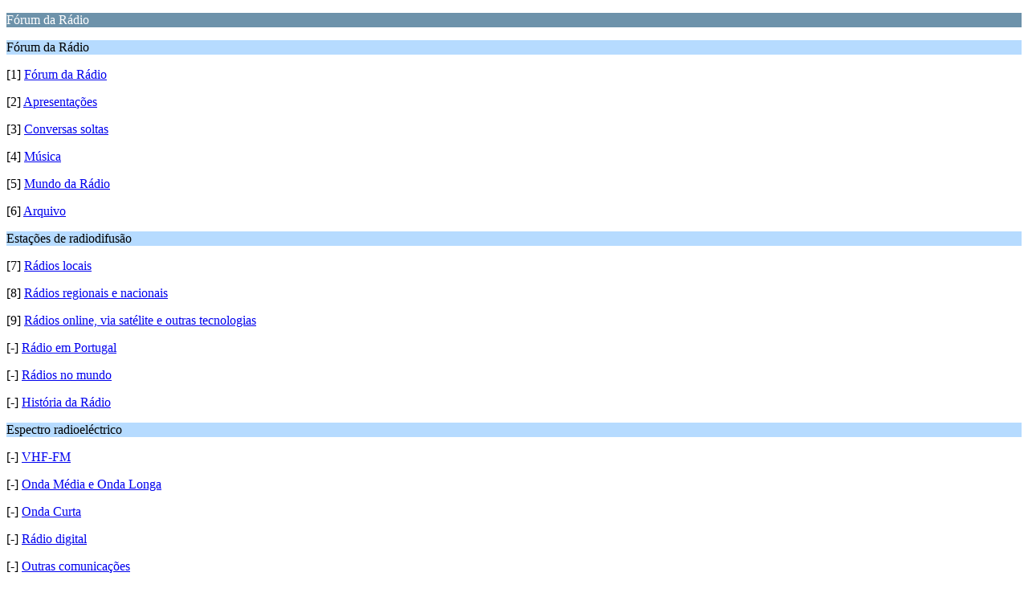

--- FILE ---
content_type: text/html; charset=UTF-8
request_url: https://www.mundodaradio.info/forum/index.php?PHPSESSID=qg3oq50fbcrc5e4q8634p15qc7&wap2
body_size: 650
content:
<?xml version="1.0" encoding="UTF-8"?>
<!DOCTYPE html PUBLIC "-//WAPFORUM//DTD XHTML Mobile 1.0//EN" "http://www.wapforum.org/DTD/xhtml-mobile10.dtd">
<html xmlns="http://www.w3.org/1999/xhtml">
	<head>
		<title>Fórum da Rádio - Índice</title>
		<link rel="canonical" href="https://www.mundodaradio.info/forum/index.php" />
		<link rel="stylesheet" href="https://www.mundodaradio.info/forum/Themes/default/css/wireless.css" type="text/css" />
	</head>
	<body>
		<p class="catbg">Fórum da Rádio</p>
		<p class="titlebg">Fórum da Rádio</p>
		<p class="windowbg">[1] <a href="https://www.mundodaradio.info/forum/index.php?PHPSESSID=qg3oq50fbcrc5e4q8634p15qc7&amp;board=2.0;wap2" accesskey="1">Fórum da Rádio</a></p>
		<p class="windowbg">[2] <a href="https://www.mundodaradio.info/forum/index.php?PHPSESSID=qg3oq50fbcrc5e4q8634p15qc7&amp;board=3.0;wap2" accesskey="2">Apresentações</a></p>
		<p class="windowbg">[3] <a href="https://www.mundodaradio.info/forum/index.php?PHPSESSID=qg3oq50fbcrc5e4q8634p15qc7&amp;board=13.0;wap2" accesskey="3">Conversas soltas</a></p>
		<p class="windowbg">[4] <a href="https://www.mundodaradio.info/forum/index.php?PHPSESSID=qg3oq50fbcrc5e4q8634p15qc7&amp;board=18.0;wap2" accesskey="4">Música</a></p>
		<p class="windowbg">[5] <a href="https://www.mundodaradio.info/forum/index.php?PHPSESSID=qg3oq50fbcrc5e4q8634p15qc7&amp;board=14.0;wap2" accesskey="5">Mundo da Rádio</a></p>
		<p class="windowbg">[6] <a href="https://www.mundodaradio.info/forum/index.php?PHPSESSID=qg3oq50fbcrc5e4q8634p15qc7&amp;board=17.0;wap2" accesskey="6">Arquivo</a></p>
		<p class="titlebg">Estações de radiodifusão</p>
		<p class="windowbg">[7] <a href="https://www.mundodaradio.info/forum/index.php?PHPSESSID=qg3oq50fbcrc5e4q8634p15qc7&amp;board=4.0;wap2" accesskey="7">Rádios locais</a></p>
		<p class="windowbg">[8] <a href="https://www.mundodaradio.info/forum/index.php?PHPSESSID=qg3oq50fbcrc5e4q8634p15qc7&amp;board=5.0;wap2" accesskey="8">Rádios regionais e nacionais</a></p>
		<p class="windowbg">[9] <a href="https://www.mundodaradio.info/forum/index.php?PHPSESSID=qg3oq50fbcrc5e4q8634p15qc7&amp;board=7.0;wap2" accesskey="9">Rádios online, via satélite e outras tecnologias</a></p>
		<p class="windowbg">[-] <a href="https://www.mundodaradio.info/forum/index.php?PHPSESSID=qg3oq50fbcrc5e4q8634p15qc7&amp;board=21.0;wap2">Rádio em Portugal </a></p>
		<p class="windowbg">[-] <a href="https://www.mundodaradio.info/forum/index.php?PHPSESSID=qg3oq50fbcrc5e4q8634p15qc7&amp;board=6.0;wap2">Rádios no mundo</a></p>
		<p class="windowbg">[-] <a href="https://www.mundodaradio.info/forum/index.php?PHPSESSID=qg3oq50fbcrc5e4q8634p15qc7&amp;board=19.0;wap2">História da Rádio</a></p>
		<p class="titlebg">Espectro radioeléctrico</p>
		<p class="windowbg">[-] <a href="https://www.mundodaradio.info/forum/index.php?PHPSESSID=qg3oq50fbcrc5e4q8634p15qc7&amp;board=8.0;wap2">VHF-FM</a></p>
		<p class="windowbg">[-] <a href="https://www.mundodaradio.info/forum/index.php?PHPSESSID=qg3oq50fbcrc5e4q8634p15qc7&amp;board=9.0;wap2">Onda Média e Onda Longa</a></p>
		<p class="windowbg">[-] <a href="https://www.mundodaradio.info/forum/index.php?PHPSESSID=qg3oq50fbcrc5e4q8634p15qc7&amp;board=10.0;wap2">Onda Curta</a></p>
		<p class="windowbg">[-] <a href="https://www.mundodaradio.info/forum/index.php?PHPSESSID=qg3oq50fbcrc5e4q8634p15qc7&amp;board=11.0;wap2">Rádio digital</a></p>
		<p class="windowbg">[-] <a href="https://www.mundodaradio.info/forum/index.php?PHPSESSID=qg3oq50fbcrc5e4q8634p15qc7&amp;board=15.0;wap2">Outras comunicações</a></p>
		<p class="windowbg">[-] <a href="https://www.mundodaradio.info/forum/index.php?PHPSESSID=qg3oq50fbcrc5e4q8634p15qc7&amp;board=20.0;wap2">DX</a></p>
		<p class="titlebg">Questões técnicas</p>
		<p class="windowbg">[-] <a href="https://www.mundodaradio.info/forum/index.php?PHPSESSID=qg3oq50fbcrc5e4q8634p15qc7&amp;board=12.0;wap2">Questões técnicas</a></p>
		<p class="windowbg">[-] <a href="https://www.mundodaradio.info/forum/index.php?PHPSESSID=qg3oq50fbcrc5e4q8634p15qc7&amp;board=16.0;wap2">Fotos</a></p>
		<p class="titlebg">Opções adicionais</p>
		<p class="windowbg"><a href="https://www.mundodaradio.info/forum/index.php?PHPSESSID=qg3oq50fbcrc5e4q8634p15qc7&amp;action=login;wap2">Entrar</a></p>
		<a href="https://www.mundodaradio.info/forum/index.php?PHPSESSID=qg3oq50fbcrc5e4q8634p15qc7&amp;nowap" rel="nofollow">Ir para versão completa</a>
	</body>
</html>